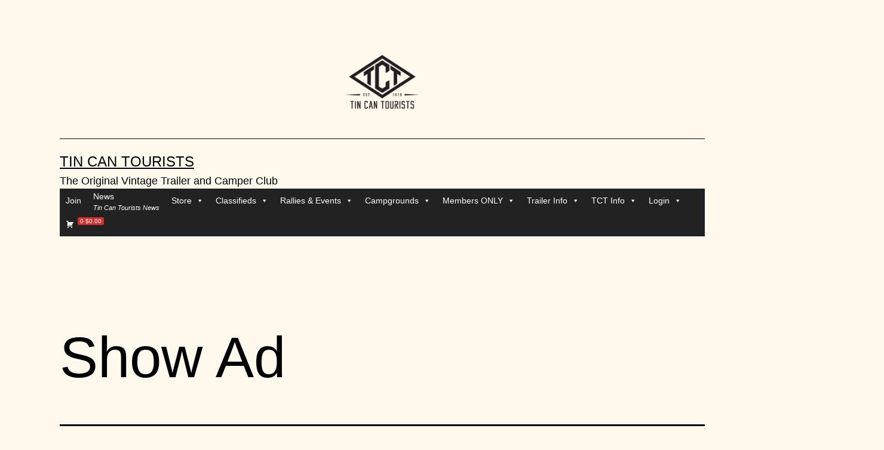

--- FILE ---
content_type: text/html; charset=UTF-8
request_url: https://tincantourists.com/classified-ads/show-ad/
body_size: 12867
content:
<!doctype html><html lang="en-US" ><head><script data-no-optimize="1">var litespeed_docref=sessionStorage.getItem("litespeed_docref");litespeed_docref&&(Object.defineProperty(document,"referrer",{get:function(){return litespeed_docref}}),sessionStorage.removeItem("litespeed_docref"));</script> <meta charset="UTF-8" /><meta name="viewport" content="width=device-width, initial-scale=1.0" /><title>Show Ad &#8211; Tin Can Tourists</title><meta name='robots' content='max-image-preview:large' /><link rel='dns-prefetch' href='//www.googletagmanager.com' /><link rel="alternate" type="application/rss+xml" title="Tin Can Tourists &raquo; Feed" href="https://tincantourists.com/feed/" /><link rel="alternate" type="application/rss+xml" title="Tin Can Tourists &raquo; Comments Feed" href="https://tincantourists.com/comments/feed/" /><link rel="alternate" type="text/calendar" title="Tin Can Tourists &raquo; iCal Feed" href="https://tincantourists.com/events/?ical=1" /><link rel="alternate" type="application/rss+xml" title="Tin Can Tourists &raquo; Show Ad Comments Feed" href="https://tincantourists.com/classified-ads/show-ad/feed/" /><link rel="alternate" title="oEmbed (JSON)" type="application/json+oembed" href="https://tincantourists.com/wp-json/oembed/1.0/embed?url=https%3A%2F%2Ftincantourists.com%2Fclassified-ads%2Fshow-ad%2F" /><link rel="alternate" title="oEmbed (XML)" type="text/xml+oembed" href="https://tincantourists.com/wp-json/oembed/1.0/embed?url=https%3A%2F%2Ftincantourists.com%2Fclassified-ads%2Fshow-ad%2F&#038;format=xml" /><link data-optimized="2" rel="stylesheet" href="https://tincantourists.com/wp-content/litespeed/css/3e5cdaa7800d98386a3265f6f621926e.css?ver=e536d" /><link rel="preload" as="image" href="https://tincantourists.com/wp-content/uploads/2020/12/TCT_one_color_diamond-300.png"><link rel="preload" as="image" href="https://tincantourists.com/wp-content/uploads/2020/12/TCT_one_color_diamond-300.png"> <script id="woocommerce-google-analytics-integration-gtag-js-after" type="litespeed/javascript">window.dataLayer=window.dataLayer||[];function gtag(){dataLayer.push(arguments)}
for(const mode of[{"analytics_storage":"denied","ad_storage":"denied","ad_user_data":"denied","ad_personalization":"denied","region":["AT","BE","BG","HR","CY","CZ","DK","EE","FI","FR","DE","GR","HU","IS","IE","IT","LV","LI","LT","LU","MT","NL","NO","PL","PT","RO","SK","SI","ES","SE","GB","CH"]}]||[]){gtag("consent","default",{"wait_for_update":500,...mode})}
gtag("js",new Date());gtag("set","developer_id.dOGY3NW",!0);gtag("config","G-M60PBY6M16",{"track_404":!0,"allow_google_signals":!0,"logged_in":!1,"linker":{"domains":[],"allow_incoming":!1},"custom_map":{"dimension1":"logged_in"}})</script> <script type="litespeed/javascript" data-src="https://tincantourists.com/wp-includes/js/jquery/jquery.min.js" id="jquery-core-js"></script> <script id="twenty-twenty-one-ie11-polyfills-js-after" type="litespeed/javascript">(Element.prototype.matches&&Element.prototype.closest&&window.NodeList&&NodeList.prototype.forEach)||document.write('<script src="https://tincantourists.com/wp-content/themes/twentytwentyone/assets/js/polyfills.js"></scr'+'ipt>')</script> 
 <script type="litespeed/javascript" data-src="https://www.googletagmanager.com/gtag/js?id=G-M60PBY6M16" id="google_gtagjs-js"></script> <script id="google_gtagjs-js-after" type="litespeed/javascript">window.dataLayer=window.dataLayer||[];function gtag(){dataLayer.push(arguments)}
gtag("set","linker",{"domains":["tincantourists.com"]});gtag("js",new Date());gtag("set","developer_id.dZTNiMT",!0);gtag("config","G-M60PBY6M16")</script> <link rel="https://api.w.org/" href="https://tincantourists.com/wp-json/" /><link rel="alternate" title="JSON" type="application/json" href="https://tincantourists.com/wp-json/wp/v2/pages/9667" /><link rel="EditURI" type="application/rsd+xml" title="RSD" href="https://tincantourists.com/xmlrpc.php?rsd" /><meta name="generator" content="WordPress 6.9" /><meta name="generator" content="WooCommerce 10.4.3" /><link rel='shortlink' href='https://tincantourists.com/?p=9667' /><meta name="generator" content="Site Kit by Google 1.171.0" /><meta name="tec-api-version" content="v1"><meta name="tec-api-origin" content="https://tincantourists.com"><link rel="alternate" href="https://tincantourists.com/wp-json/tribe/events/v1/" /><meta name="google-site-verification" content="mxqahQOU8JVCh_wMvKw4vQwZjTBXdbd2tmswX8sXfE8" /><link rel="pingback" href="https://tincantourists.com/xmlrpc.php">	<noscript><style>.woocommerce-product-gallery{ opacity: 1 !important; }</style></noscript><link rel='canonical' href='https://tincantourists.com/classified-ads/show-ad/' /><link rel="amphtml" href="https://tincantourists.com/classified-ads/show-ad/?amp"><link rel="icon" href="https://tincantourists.com/wp-content/uploads/2015/06/cropped-tct_logo-558c349ev1_site_icon-32x32.png" sizes="32x32" /><link rel="icon" href="https://tincantourists.com/wp-content/uploads/2015/06/cropped-tct_logo-558c349ev1_site_icon-192x192.png" sizes="192x192" /><link rel="apple-touch-icon" href="https://tincantourists.com/wp-content/uploads/2015/06/cropped-tct_logo-558c349ev1_site_icon-180x180.png" /><meta name="msapplication-TileImage" content="https://tincantourists.com/wp-content/uploads/2015/06/cropped-tct_logo-558c349ev1_site_icon-270x270.png" /></head><body class="wp-singular page-template-default page page-id-9667 page-child parent-pageid-9666 custom-background wp-custom-logo wp-embed-responsive wp-theme-twentytwentyone theme-twentytwentyone woocommerce-no-js tribe-no-js mega-menu-primary is-light-theme has-background-white no-js singular has-main-navigation tribe-theme-twentytwentyone"><div id="page" class="site">
<a class="skip-link screen-reader-text" href="#content">
Skip to content	</a><header id="masthead" class="site-header has-logo has-title-and-tagline has-menu"><div class="site-logo"><a href="https://tincantourists.com/" class="custom-logo-link" rel="home"><img width="300" height="225" src="https://tincantourists.com/wp-content/uploads/2020/12/TCT_one_color_diamond-300.png" class="custom-logo" alt="Tin Can Tourists" decoding="sync" fetchpriority="high"/></a></div><div class="site-branding"><p class="site-title"><a href="https://tincantourists.com/" rel="home">Tin Can Tourists</a></p><p class="site-description">
The Original Vintage Trailer and Camper Club</p></div><nav id="site-navigation" class="primary-navigation" aria-label="Primary menu"><div class="menu-button-container">
<button id="primary-mobile-menu" class="button" aria-controls="primary-menu-list" aria-expanded="false">
<span class="dropdown-icon open">Menu					<svg class="svg-icon" width="24" height="24" aria-hidden="true" role="img" focusable="false" viewBox="0 0 24 24" fill="none" xmlns="http://www.w3.org/2000/svg"><path fill-rule="evenodd" clip-rule="evenodd" d="M4.5 6H19.5V7.5H4.5V6ZM4.5 12H19.5V13.5H4.5V12ZM19.5 18H4.5V19.5H19.5V18Z" fill="currentColor"/></svg>				</span>
<span class="dropdown-icon close">Close					<svg class="svg-icon" width="24" height="24" aria-hidden="true" role="img" focusable="false" viewBox="0 0 24 24" fill="none" xmlns="http://www.w3.org/2000/svg"><path fill-rule="evenodd" clip-rule="evenodd" d="M12 10.9394L5.53033 4.46973L4.46967 5.53039L10.9393 12.0001L4.46967 18.4697L5.53033 19.5304L12 13.0607L18.4697 19.5304L19.5303 18.4697L13.0607 12.0001L19.5303 5.53039L18.4697 4.46973L12 10.9394Z" fill="currentColor"/></svg>				</span>
</button></div><div id="mega-menu-wrap-primary" class="mega-menu-wrap"><div class="mega-menu-toggle"><div class="mega-toggle-blocks-left"></div><div class="mega-toggle-blocks-center"></div><div class="mega-toggle-blocks-right"><div class='mega-toggle-block mega-menu-toggle-animated-block mega-toggle-block-0' id='mega-toggle-block-0'><button aria-label="Toggle Menu" class="mega-toggle-animated mega-toggle-animated-slider" type="button" aria-expanded="false">
<span class="mega-toggle-animated-box">
<span class="mega-toggle-animated-inner"></span>
</span>
</button></div></div></div><ul id="mega-menu-primary" class="mega-menu max-mega-menu mega-menu-horizontal mega-no-js" data-event="hover_intent" data-effect="fade_up" data-effect-speed="200" data-effect-mobile="slide_left" data-effect-speed-mobile="200" data-mobile-force-width="false" data-second-click="go" data-document-click="collapse" data-vertical-behaviour="standard" data-breakpoint="768" data-unbind="true" data-mobile-state="collapse_all" data-mobile-direction="vertical" data-hover-intent-timeout="300" data-hover-intent-interval="100" data-overlay-desktop="false" data-overlay-mobile="false"><li class="mega-menu-item mega-menu-item-type-post_type mega-menu-item-object-product mega-align-bottom-left mega-menu-flyout mega-menu-item-11216" id="mega-menu-item-11216"><a class="mega-menu-link" href="https://tincantourists.com/product/annual-tct-membership-subscription/" tabindex="0">Join</a></li><li class="mega-menu-item mega-menu-item-type-taxonomy mega-menu-item-object-category mega-align-bottom-left mega-menu-flyout mega-has-description mega-menu-item-134370" id="mega-menu-item-134370"><a class="mega-menu-link" href="https://tincantourists.com/category/news/" tabindex="0"><span class="mega-description-group"><span class="mega-menu-title">News</span><span class="mega-menu-description">Tin Can Tourists News</span></span></a></li><li class="mega-menu-item mega-menu-item-type-post_type mega-menu-item-object-page mega-menu-item-has-children mega-align-bottom-left mega-menu-flyout mega-menu-item-2841" id="mega-menu-item-2841"><a class="mega-menu-link" href="https://tincantourists.com/shop/" aria-expanded="false" tabindex="0">Store<span class="mega-indicator" aria-hidden="true"></span></a><ul class="mega-sub-menu"><li class="mega-menu-item mega-menu-item-type-taxonomy mega-menu-item-object-product_cat mega-menu-item-183074" id="mega-menu-item-183074"><a class="mega-menu-link" href="https://tincantourists.com/product-category/for-when-you-want-to-join-the-club/">For when you want to Join the Club</a></li><li class="mega-menu-item mega-menu-item-type-taxonomy mega-menu-item-object-product_cat mega-menu-item-has-children mega-menu-item-183076" id="mega-menu-item-183076"><a class="mega-menu-link" href="https://tincantourists.com/product-category/merchandise/" aria-expanded="false">Merchandise<span class="mega-indicator" aria-hidden="true"></span></a><ul class="mega-sub-menu"><li class="mega-menu-item mega-menu-item-type-taxonomy mega-menu-item-object-product_cat mega-menu-item-183077" id="mega-menu-item-183077"><a class="mega-menu-link" href="https://tincantourists.com/product-category/merchandise/for-when-you-need-a-drink/">For when you need a drink</a></li><li class="mega-menu-item mega-menu-item-type-taxonomy mega-menu-item-object-product_cat mega-menu-item-183080" id="mega-menu-item-183080"><a class="mega-menu-link" href="https://tincantourists.com/product-category/merchandise/for-you-to-wear/">For you to wear</a></li><li class="mega-menu-item mega-menu-item-type-taxonomy mega-menu-item-object-product_cat mega-menu-item-183087" id="mega-menu-item-183087"><a class="mega-menu-link" href="https://tincantourists.com/product-category/merchandise/for-your-tow-vehicle-or-trailer/">For your tow vehicle or trailer</a></li></ul></li></ul></li><li class="mega-menu-item mega-menu-item-type-custom mega-menu-item-object-custom mega-menu-item-has-children mega-align-bottom-left mega-menu-flyout mega-menu-item-2791" id="mega-menu-item-2791"><a class="mega-menu-link" href="https://tincantourists.com/classified-ads/browse-ads/" aria-expanded="false" tabindex="0">Classifieds<span class="mega-indicator" aria-hidden="true"></span></a><ul class="mega-sub-menu"><li class="mega-menu-item mega-menu-item-type-post_type mega-menu-item-object-page mega-menu-item-183044" id="mega-menu-item-183044"><a class="mega-menu-link" href="https://tincantourists.com/classified-ads/browse-ads/">Browse Ads</a></li><li class="mega-menu-item mega-menu-item-type-custom mega-menu-item-object-custom mega-menu-item-183046" id="mega-menu-item-183046"><a class="mega-menu-link" href="https://tincantourists.com/classified-ads/place-ad/">Place an Ad</a></li><li class="mega-menu-item mega-menu-item-type-post_type mega-menu-item-object-page mega-menu-item-183045" id="mega-menu-item-183045"><a class="mega-menu-link" href="https://tincantourists.com/classified-ads/edit-ad/">Edit Ad</a></li><li class="mega-menu-item mega-menu-item-type-custom mega-menu-item-object-custom mega-menu-item-183047" id="mega-menu-item-183047"><a class="mega-menu-link" href="https://tincantourists.com/2019/01/10/classified-ad-system-marking-a-vintage-trailer-as-sold/">Editting and Marking an Ad as Sold Instructions</a></li></ul></li><li class="mega-menu-item mega-menu-item-type-custom mega-menu-item-object-custom mega-menu-item-has-children mega-align-bottom-left mega-menu-flyout mega-menu-item-2953" id="mega-menu-item-2953"><a class="mega-menu-link" href="https://tincantourists.com/events/" aria-expanded="false" tabindex="0">Rallies & Events<span class="mega-indicator" aria-hidden="true"></span></a><ul class="mega-sub-menu"><li class="mega-menu-item mega-menu-item-type-custom mega-menu-item-object-custom mega-menu-item-183048" id="mega-menu-item-183048"><a class="mega-menu-link" href="https://tincantourists.com/events/">View Events</a></li><li class="mega-menu-item mega-menu-item-type-custom mega-menu-item-object-custom mega-menu-item-183051" id="mega-menu-item-183051"><a class="mega-menu-link" href="https://tincantourists.com/events/community/add">Add an Event to the TCT Website</a></li><li class="mega-menu-item mega-menu-item-type-custom mega-menu-item-object-custom mega-menu-item-183052" id="mega-menu-item-183052"><a class="mega-menu-link" href="https://tincantourists.com/tct-event-participation-guidelines/">TCT Event Participation</a></li><li class="mega-menu-item mega-menu-item-type-custom mega-menu-item-object-custom mega-menu-item-183053" id="mega-menu-item-183053"><a class="mega-menu-link" href="https://tincantourists.com/how-to-host-a-rally/">How to host a vintage trailer rally</a></li><li class="mega-menu-item mega-menu-item-type-custom mega-menu-item-object-custom mega-menu-item-183054" id="mega-menu-item-183054"><a class="mega-menu-link" href="https://tincantourists.com/2019/01/04/what-is-an-open-house-at-a-vintage-camper-rally/">Vintage Trailer Open Houses</a></li><li class="mega-menu-item mega-menu-item-type-post_type mega-menu-item-object-page mega-menu-item-19824" id="mega-menu-item-19824"><a class="mega-menu-link" href="https://tincantourists.com/official-tct-rally/">Official TCT Rally</a></li><li class="mega-menu-item mega-menu-item-type-post_type mega-menu-item-object-page mega-menu-item-22165" id="mega-menu-item-22165"><a class="mega-menu-link" href="https://tincantourists.com/new-member-orientation/">New Member Orientation</a></li></ul></li><li class="mega-menu-item mega-menu-item-type-post_type mega-menu-item-object-page mega-menu-item-has-children mega-align-bottom-left mega-menu-flyout mega-menu-item-2784" id="mega-menu-item-2784"><a class="mega-menu-link" href="https://tincantourists.com/vintage-friendly-campgrounds/" aria-expanded="false" tabindex="0">Campgrounds<span class="mega-indicator" aria-hidden="true"></span></a><ul class="mega-sub-menu"><li class="mega-menu-item mega-menu-item-type-custom mega-menu-item-object-custom mega-menu-item-183061" id="mega-menu-item-183061"><a class="mega-menu-link" href="https://tincantourists.com/vintage-friendly-campgrounds/">TCT Friendly Campgrounds</a></li><li class="mega-menu-item mega-menu-item-type-custom mega-menu-item-object-custom mega-menu-item-183062" id="mega-menu-item-183062"><a target="_blank" class="mega-menu-link" href="https://www.google.com/maps/d/u/0/viewer?mid=1ksnCy2hJsrZXAeLnfx28pJWgFUg&#038;ll=38.897935185105915%2C-96.497622881073&#038;z=4">View Campgrounds on Google Maps</a></li><li class="mega-menu-item mega-menu-item-type-custom mega-menu-item-object-custom mega-menu-item-183059" id="mega-menu-item-183059"><a class="mega-menu-link" href="https://tincantourists.com/product/tin-can-tourists-friendly-campground/">Join the Program</a></li><li class="mega-menu-item mega-menu-item-type-custom mega-menu-item-object-custom mega-menu-item-183060" id="mega-menu-item-183060"><a class="mega-menu-link" href="https://tincantourists.com/have-a-rally-at-your-campground/">Have a rally at your campground</a></li></ul></li><li class="mega-menu-item mega-menu-item-type-post_type mega-menu-item-object-page mega-menu-item-has-children mega-align-bottom-left mega-menu-flyout mega-menu-item-17031" id="mega-menu-item-17031"><a class="mega-menu-link" href="https://tincantourists.com/members-only/" aria-expanded="false" tabindex="0">Members ONLY<span class="mega-indicator" aria-hidden="true"></span></a><ul class="mega-sub-menu"><li class="mega-menu-item mega-menu-item-type-post_type mega-menu-item-object-page mega-menu-item-17032" id="mega-menu-item-17032"><a class="mega-menu-link" href="https://tincantourists.com/membership-newsletters/">Membership Newsletters</a></li><li class="mega-menu-item mega-menu-item-type-custom mega-menu-item-object-custom mega-menu-item-37844" id="mega-menu-item-37844"><a class="mega-menu-link" href="https://tincantourists.com/TCT-Chronology/">TCT Chronology</a></li><li class="mega-menu-item mega-menu-item-type-post_type mega-menu-item-object-page mega-menu-item-17069" id="mega-menu-item-17069"><a class="mega-menu-link" href="https://tincantourists.com/partner-discounts/">Partner Discounts</a></li><li class="mega-menu-item mega-menu-item-type-post_type mega-menu-item-object-product mega-menu-item-17070" id="mega-menu-item-17070"><a class="mega-menu-link" href="https://tincantourists.com/product/brass-emblem/">Brass Medallion</a></li></ul></li><li class="mega-menu-item mega-menu-item-type-post_type mega-menu-item-object-page mega-menu-item-has-children mega-align-bottom-left mega-menu-flyout mega-menu-item-2794" id="mega-menu-item-2794"><a class="mega-menu-link" href="https://tincantourists.com/trailers-and-rvs/" aria-expanded="false" tabindex="0">Trailer Info<span class="mega-indicator" aria-hidden="true"></span></a><ul class="mega-sub-menu"><li class="mega-menu-item mega-menu-item-type-post_type mega-menu-item-object-page mega-menu-item-17371" id="mega-menu-item-17371"><a class="mega-menu-link" href="https://tincantourists.com/trailer-classifications/">Trailer Classifications</a></li><li class="mega-menu-item mega-menu-item-type-post_type mega-menu-item-object-page mega-menu-item-2811" id="mega-menu-item-2811"><a class="mega-menu-link" href="https://tincantourists.com/what-is-my-trailer-worth/">What is my trailer worth?</a></li><li class="mega-menu-item mega-menu-item-type-post_type mega-menu-item-object-page mega-menu-item-24944" id="mega-menu-item-24944"><a class="mega-menu-link" href="https://tincantourists.com/?page_id=15047">Vintage Trailer Bluebook</a></li><li class="mega-menu-item mega-menu-item-type-post_type mega-menu-item-object-page mega-menu-item-2799" id="mega-menu-item-2799"><a class="mega-menu-link" href="https://tincantourists.com/identifying-an-unknown-trailer/">Identifying an unknown trailer</a></li><li class="mega-menu-item mega-menu-item-type-post_type mega-menu-item-object-page mega-menu-item-22436" id="mega-menu-item-22436"><a class="mega-menu-link" href="https://tincantourists.com/vintage-trailers-vins-and-serial-numbers/">VINS and Serial Numbers</a></li><li class="mega-menu-item mega-menu-item-type-post_type mega-menu-item-object-yada_wiki mega-menu-item-19227" id="mega-menu-item-19227"><a class="mega-menu-link" href="https://tincantourists.com/wiki/toc/">Vintage Trailer Brands (wiki)</a></li><li class="mega-menu-item mega-menu-item-type-post_type mega-menu-item-object-page mega-menu-item-21932" id="mega-menu-item-21932"><a class="mega-menu-link" href="https://tincantourists.com/inspecting-a-vintage-trailer/">Inspecting a Vintage Trailer</a></li><li class="mega-menu-item mega-menu-item-type-post_type mega-menu-item-object-page mega-menu-item-2814" id="mega-menu-item-2814"><a class="mega-menu-link" href="https://tincantourists.com/titles-and-registrations/">Titles and Registrations</a></li><li class="mega-menu-item mega-menu-item-type-post_type mega-menu-item-object-post mega-menu-item-151037" id="mega-menu-item-151037"><a class="mega-menu-link" href="https://tincantourists.com/2021/03/18/vintage-trailer-manuals/">Vintage Trailer Manuals</a></li><li class="mega-menu-item mega-menu-item-type-post_type mega-menu-item-object-page mega-menu-item-2802" id="mega-menu-item-2802"><a class="mega-menu-link" href="https://tincantourists.com/trailer-insurance/">Trailer Insurance</a></li><li class="mega-menu-item mega-menu-item-type-post_type mega-menu-item-object-post mega-menu-item-151495" id="mega-menu-item-151495"><a class="mega-menu-link" href="https://tincantourists.com/2021/04/11/video-everything-you-need-to-know-about-awnings/">Vintage Trailer Awnings</a></li><li class="mega-menu-item mega-menu-item-type-post_type mega-menu-item-object-page mega-menu-item-22514" id="mega-menu-item-22514"><a class="mega-menu-link" href="https://tincantourists.com/vintage-rv-restoration-shops-appraisers/">Vintage RV Restoration Shops/Appraisers</a></li><li class="mega-menu-item mega-menu-item-type-post_type mega-menu-item-object-page mega-menu-item-18782" id="mega-menu-item-18782"><a class="mega-menu-link" href="https://tincantourists.com/trailer-towing-safety/">Trailer Towing Safety</a></li><li class="mega-menu-item mega-menu-item-type-post_type mega-menu-item-object-post mega-menu-item-150240" id="mega-menu-item-150240"><a class="mega-menu-link" href="https://tincantourists.com/2021/10/26/history-of-the-trailer-rear-door/">History of the Trailer Rear Door</a></li><li class="mega-menu-item mega-menu-item-type-post_type mega-menu-item-object-post mega-menu-item-131496" id="mega-menu-item-131496"><a class="mega-menu-link" href="https://tincantourists.com/2020/05/27/safe-restoration-asbestos-in-vintage-trailers/">Asbestos In Vintage Trailers</a></li><li class="mega-menu-item mega-menu-item-type-post_type mega-menu-item-object-page mega-menu-item-145691" id="mega-menu-item-145691"><a class="mega-menu-link" href="https://tincantourists.com/listing-of-vintage-trailers-rentals/">Listing of Vintage Trailers Rentals</a></li><li class="mega-menu-item mega-menu-item-type-post_type mega-menu-item-object-page mega-menu-item-2808" id="mega-menu-item-2808"><a class="mega-menu-link" href="https://tincantourists.com/restoration-resources/">Restoration Resources</a></li><li class="mega-menu-item mega-menu-item-type-post_type mega-menu-item-object-page mega-menu-item-2805" id="mega-menu-item-2805"><a class="mega-menu-link" href="https://tincantourists.com/other-websites-we-like/">Other Websites we like</a></li></ul></li><li class="mega-menu-item mega-menu-item-type-post_type mega-menu-item-object-page mega-menu-item-has-children mega-align-bottom-left mega-menu-flyout mega-menu-item-2817" id="mega-menu-item-2817"><a class="mega-menu-link" href="https://tincantourists.com/club-information/" aria-expanded="false" tabindex="0">TCT Info<span class="mega-indicator" aria-hidden="true"></span></a><ul class="mega-sub-menu"><li class="mega-menu-item mega-menu-item-type-custom mega-menu-item-object-custom mega-menu-item-has-children mega-menu-item-139180" id="mega-menu-item-139180"><a class="mega-menu-link" href="https://tincantourists.com/socials/" aria-expanded="false">Socials<span class="mega-indicator" aria-hidden="true"></span></a><ul class="mega-sub-menu"><li class="mega-menu-item mega-menu-item-type-custom mega-menu-item-object-custom mega-has-icon mega-icon-left mega-menu-item-139181" id="mega-menu-item-139181"><a target="_blank" class="fab fa-facebook mega-menu-link" href="https://www.facebook.com/groups/tincantourists">Facebook</a></li><li class="mega-menu-item mega-menu-item-type-custom mega-menu-item-object-custom mega-has-icon mega-icon-left mega-menu-item-139182" id="mega-menu-item-139182"><a target="_blank" class="fab fa-instagram mega-menu-link" href="https://www.instagram.com/tincantourists_official/">Instagram</a></li><li class="mega-menu-item mega-menu-item-type-custom mega-menu-item-object-custom mega-has-icon mega-icon-left mega-menu-item-139183" id="mega-menu-item-139183"><a target="_blank" class="fab fa-twitter mega-menu-link" href="https://twitter.com/TinCanTourists">Twitter</a></li><li class="mega-menu-item mega-menu-item-type-custom mega-menu-item-object-custom mega-has-icon mega-icon-left mega-menu-item-139184" id="mega-menu-item-139184"><a target="_blank" class="fab fa-pinterest mega-menu-link" href="https://www.pinterest.com/tincantourists/">Pinterest</a></li><li class="mega-menu-item mega-menu-item-type-custom mega-menu-item-object-custom mega-has-icon mega-icon-left mega-menu-item-139185" id="mega-menu-item-139185"><a target="_blank" class="fab fa-flickr mega-menu-link" href="https://www.flickr.com/groups/tincantourists/">Flickr</a></li></ul></li><li class="mega-menu-item mega-menu-item-type-post_type mega-menu-item-object-page mega-menu-item-2825" id="mega-menu-item-2825"><a class="mega-menu-link" href="https://tincantourists.com/tct-regional-representatives/">Officers &amp; Regional Representatives</a></li><li class="mega-menu-item mega-menu-item-type-post_type mega-menu-item-object-page mega-menu-item-2828" id="mega-menu-item-2828"><a class="mega-menu-link" href="https://tincantourists.com/hall-of-fame/">Hall of Fame</a></li><li class="mega-menu-item mega-menu-item-type-post_type mega-menu-item-object-page mega-menu-item-has-children mega-menu-item-153318" id="mega-menu-item-153318"><a class="mega-menu-link" href="https://tincantourists.com/getting-together-the-tin-can-tourists-1919/" aria-expanded="false">History of the Tin Can Tourists<span class="mega-indicator" aria-hidden="true"></span></a><ul class="mega-sub-menu"><li class="mega-menu-item mega-menu-item-type-post_type mega-menu-item-object-page mega-menu-item-159671" id="mega-menu-item-159671"><a class="mega-menu-link" href="https://tincantourists.com/honoring-tct-royal-chief-gaius-m-tremaine/">Honoring TCT Royal Chief Gaius M. Tremaine</a></li><li class="mega-menu-item mega-menu-item-type-post_type mega-menu-item-object-page mega-menu-item-2821" id="mega-menu-item-2821"><a class="mega-menu-link" href="https://tincantourists.com/2818-2/">TCT History Archive</a></li><li class="mega-menu-item mega-menu-item-type-post_type mega-menu-item-object-page mega-menu-item-22170" id="mega-menu-item-22170"><a class="mega-menu-link" href="https://tincantourists.com/tin-can-tidbits/">Tin Can Tidbits</a></li></ul></li><li class="mega-menu-item mega-menu-item-type-custom mega-menu-item-object-custom mega-menu-item-189281" id="mega-menu-item-189281"><a class="mega-menu-link" href="https://climate.stripe.com/ibDIs0">TCT Climate Commitment</a></li><li class="mega-menu-item mega-menu-item-type-post_type mega-menu-item-object-page mega-menu-item-4888" id="mega-menu-item-4888"><a class="mega-menu-link" href="https://tincantourists.com/faq/">Frequently Asked Questions</a></li><li class="mega-menu-item mega-menu-item-type-post_type mega-menu-item-object-page mega-menu-item-22197" id="mega-menu-item-22197"><a class="mega-menu-link" href="https://tincantourists.com/tct-club-brochure/">TCT Club Brochure</a></li><li class="mega-menu-item mega-menu-item-type-post_type mega-menu-item-object-page mega-menu-item-14259" id="mega-menu-item-14259"><a class="mega-menu-link" href="https://tincantourists.com/tin-can-tourists-brand-identity-standards/">TCT Brand Identity Standards</a></li><li class="mega-menu-item mega-menu-item-type-post_type mega-menu-item-object-page mega-menu-item-5267" id="mega-menu-item-5267"><a class="mega-menu-link" href="https://tincantourists.com/high-resolution-pictures-for-marketing/">High Resolution Pictures for Marketing</a></li><li class="mega-menu-item mega-menu-item-type-post_type mega-menu-item-object-page mega-menu-item-139175" id="mega-menu-item-139175"><a class="mega-menu-link" href="https://tincantourists.com/trademark/">Trademark</a></li><li class="mega-menu-item mega-menu-item-type-post_type mega-menu-item-object-page mega-menu-item-privacy-policy mega-menu-item-29870" id="mega-menu-item-29870"><a class="mega-menu-link" href="https://tincantourists.com/privacy-policy/">Privacy Policy</a></li><li class="mega-menu-item mega-menu-item-type-post_type mega-menu-item-object-page mega-menu-item-154368" id="mega-menu-item-154368"><a class="mega-menu-link" href="https://tincantourists.com/guest-posts/">Guest Posts</a></li></ul></li><li class="mega-menu-item mega-menu-item-type-custom mega-menu-item-object-custom mega-menu-item-has-children mega-align-bottom-left mega-menu-flyout mega-menu-item-12261" id="mega-menu-item-12261"><a class="mega-menu-link" href="https://tincantourists.com/wp-login.php" aria-expanded="false" tabindex="0">Login<span class="mega-indicator" aria-hidden="true"></span></a><ul class="mega-sub-menu"><li class="mega-menu-item mega-menu-item-type-custom mega-menu-item-object-custom mega-menu-item-7204" id="mega-menu-item-7204"><a class="mega-menu-link" href="https://tincantourists.com/wp-login.php">Login</a></li><li class="mega-menu-item mega-menu-item-type-custom mega-menu-item-object-custom mega-menu-item-12260" id="mega-menu-item-12260"><a class="mega-menu-link" rel="nofollow" href="https://tincantourists.com/wp-login.php?action=logout">Logout</a></li><li class="mega-menu-item mega-menu-item-type-custom mega-menu-item-object-custom mega-menu-item-12262" id="mega-menu-item-12262"><a class="mega-menu-link" href="https://tincantourists.com/wp-login.php?action=register">Register</a></li><li class="mega-menu-item mega-menu-item-type-custom mega-menu-item-object-custom mega-menu-item-12263" id="mega-menu-item-12263"><a class="mega-menu-link" href="https://tincantourists.com/my-account/lost-password/">Lost password</a></li></ul></li><li class="mega-menu-item mega-menu-item-type-post_type mega-menu-item-object-page mega-align-bottom-left mega-menu-flyout mega-has-icon mega-icon-left mega-hide-text mega-menu-item-139216" id="mega-menu-item-139216"><a class="dashicons-cart mega-menu-link" href="https://tincantourists.com/cart/" tabindex="0"><span class="mega-menu-badge mega-menu-badge-style-one"><span class='mega-menu-woo-cart-count'>0</span> <span class='mega-menu-woo-cart-total amount'>&#036;0.00</span></span></a></li></ul></div></nav></header><div id="content" class="site-content"><div id="primary" class="content-area"><main id="main" class="site-main"><article id="post-9667" class="post-9667 page type-page status-publish hentry entry"><header class="entry-header alignwide"><h1 class="entry-title">Show Ad</h1></header><div class="entry-content"><div class="awpcp-message awpcp-error notice notice-error error"><p>No ad ID was specified. Return to <a href="https://tincantourists.com/classified-ads/browse-ads">browse all ads</a>.</p></div></div></article></main></div></div><aside class="widget-area"><section id="mc4wp_form_widget-2" class="widget widget_mc4wp_form_widget"><h2 class="widget-title">Signup for our Newsletter</h2><form id="mc4wp-form-1" class="mc4wp-form mc4wp-form-31287" method="post" data-id="31287" data-name="Join our mailing list" ><div class="mc4wp-form-fields"><p>
<label>Email address: </label>
<input type="email" name="EMAIL" placeholder="Your email address" required /></p><p>
<input type="submit" value="Sign up" /></p></div><label style="display: none !important;">Leave this field empty if you're human: <input type="text" name="_mc4wp_honeypot" value="" tabindex="-1" autocomplete="off" /></label><input type="hidden" name="_mc4wp_timestamp" value="1769924777" /><input type="hidden" name="_mc4wp_form_id" value="31287" /><input type="hidden" name="_mc4wp_form_element_id" value="mc4wp-form-1" /><div class="mc4wp-response"></div></form></section><section id="search-4" class="widget widget_search"><form role="search"  method="get" class="search-form" action="https://tincantourists.com/">
<label for="search-form-1">Search&hellip;</label>
<input type="search" id="search-form-1" class="search-field" value="" name="s" />
<input type="submit" class="search-submit" value="Search" /></form></section><section id="text-238965301" class="widget widget_text"><h2 class="widget-title">Copyright</h2><div class="textwidget"><p>Tin Can Tourists<br />
1998-2026</p></div></section></aside><footer id="colophon" class="site-footer"><div class="site-info"><div class="site-name"><div class="site-logo"><a href="https://tincantourists.com/" class="custom-logo-link" rel="home"><img width="300" height="225" src="https://tincantourists.com/wp-content/uploads/2020/12/TCT_one_color_diamond-300.png" class="custom-logo" alt="Tin Can Tourists" decoding="sync" fetchpriority="high"/></a></div></div><div class="privacy-policy"><a class="privacy-policy-link" href="https://tincantourists.com/privacy-policy/" rel="privacy-policy">Privacy Policy</a></div><div class="powered-by">
Proudly powered by <a href="https://wordpress.org/">WordPress</a>.</div></div></footer></div> <script type="speculationrules">{"prefetch":[{"source":"document","where":{"and":[{"href_matches":"/*"},{"not":{"href_matches":["/wp-*.php","/wp-admin/*","/wp-content/uploads/*","/wp-content/*","/wp-content/plugins/*","/wp-content/themes/twentytwentyone/*","/*\\?(.+)"]}},{"not":{"selector_matches":"a[rel~=\"nofollow\"]"}},{"not":{"selector_matches":".no-prefetch, .no-prefetch a"}}]},"eagerness":"conservative"}]}</script>  <script type="litespeed/javascript" data-src="https://www.googletagmanager.com/gtag/js?id=G-M60PBY6M16" id="google-tag-manager-js" data-wp-strategy="async"></script> <script id="woocommerce-google-analytics-integration-js-after" type="litespeed/javascript">gtag("config","AW-16659150078",{"groups":"GLA","send_page_view":!1});gtag("event","page_view",{send_to:"GLA"})</script> <script id="ppcp-smart-button-js-extra" type="litespeed/javascript">var PayPalCommerceGateway={"url":"https://www.paypal.com/sdk/js?client-id=AURHte-BSLPPaMYS6-a9e6rt6VSkK31Du6Wix32uicF1y51rxeRw4O6w5cqiKK8M_9YL-8LClcmK--TQ&currency=USD&integration-date=2026-01-05&components=buttons,funding-eligibility,applepay,googlepay&vault=false&commit=false&intent=capture&disable-funding=card,credit,paylater&enable-funding=venmo","url_params":{"client-id":"AURHte-BSLPPaMYS6-a9e6rt6VSkK31Du6Wix32uicF1y51rxeRw4O6w5cqiKK8M_9YL-8LClcmK--TQ","currency":"USD","integration-date":"2026-01-05","components":"buttons,funding-eligibility,applepay,googlepay","vault":"false","commit":"false","intent":"capture","disable-funding":"card,credit,paylater","enable-funding":"venmo"},"script_attributes":{"data-partner-attribution-id":"Woo_PPCP"},"client_id":"AURHte-BSLPPaMYS6-a9e6rt6VSkK31Du6Wix32uicF1y51rxeRw4O6w5cqiKK8M_9YL-8LClcmK--TQ","currency":"USD","data_client_id":{"set_attribute":!1,"endpoint":"/?wc-ajax=ppc-data-client-id","nonce":"879bca02f0","user":0,"has_subscriptions":!1,"paypal_subscriptions_enabled":!1},"redirect":"https://tincantourists.com/checkout/","context":"mini-cart","ajax":{"simulate_cart":{"endpoint":"/?wc-ajax=ppc-simulate-cart","nonce":"cc9d9da2e2"},"change_cart":{"endpoint":"/?wc-ajax=ppc-change-cart","nonce":"204e52d145"},"create_order":{"endpoint":"/?wc-ajax=ppc-create-order","nonce":"89962c3751"},"approve_order":{"endpoint":"/?wc-ajax=ppc-approve-order","nonce":"186b4f2263"},"get_order":{"endpoint":"/?wc-ajax=ppc-get-order","nonce":"741a34796b"},"approve_subscription":{"endpoint":"/?wc-ajax=ppc-approve-subscription","nonce":"6b5ae0bd94"},"vault_paypal":{"endpoint":"/?wc-ajax=ppc-vault-paypal","nonce":"5ebbf1020b"},"save_checkout_form":{"endpoint":"/?wc-ajax=ppc-save-checkout-form","nonce":"903e27e4bc"},"validate_checkout":{"endpoint":"/?wc-ajax=ppc-validate-checkout","nonce":"6c8d134fbf"},"cart_script_params":{"endpoint":"/?wc-ajax=ppc-cart-script-params"},"create_setup_token":{"endpoint":"/?wc-ajax=ppc-create-setup-token","nonce":"a45e2efa24"},"create_payment_token":{"endpoint":"/?wc-ajax=ppc-create-payment-token","nonce":"060fe7841b"},"create_payment_token_for_guest":{"endpoint":"/?wc-ajax=ppc-update-customer-id","nonce":"ac64453f93"},"update_shipping":{"endpoint":"/?wc-ajax=ppc-update-shipping","nonce":"bc4bbcd094"},"update_customer_shipping":{"shipping_options":{"endpoint":"https://tincantourists.com/wp-json/wc/store/v1/cart/select-shipping-rate"},"shipping_address":{"cart_endpoint":"https://tincantourists.com/wp-json/wc/store/v1/cart/","update_customer_endpoint":"https://tincantourists.com/wp-json/wc/store/v1/cart/update-customer"},"wp_rest_nonce":"443bbfc5ef","update_shipping_method":"/?wc-ajax=update_shipping_method"}},"cart_contains_subscription":"","subscription_plan_id":"","vault_v3_enabled":"1","variable_paypal_subscription_variations":[],"variable_paypal_subscription_variation_from_cart":"","subscription_product_allowed":"","locations_with_subscription_product":{"product":!1,"payorder":!1,"cart":!1},"enforce_vault":"","can_save_vault_token":"","is_free_trial_cart":"","vaulted_paypal_email":"","bn_codes":{"checkout":"Woo_PPCP","cart":"Woo_PPCP","mini-cart":"Woo_PPCP","product":"Woo_PPCP"},"payer":null,"button":{"wrapper":"#ppc-button-ppcp-gateway","is_disabled":!1,"mini_cart_wrapper":"#ppc-button-minicart","is_mini_cart_disabled":!1,"cancel_wrapper":"#ppcp-cancel","mini_cart_style":{"layout":"vertical","color":"gold","shape":"rect","label":"paypal","tagline":!1,"height":35},"style":{"layout":"vertical","color":"gold","shape":"rect","label":"paypal","tagline":!1}},"separate_buttons":{"card":{"id":"ppcp-card-button-gateway","wrapper":"#ppc-button-ppcp-card-button-gateway","style":{"shape":"rect","color":"black","layout":"horizontal"}}},"hosted_fields":{"wrapper":"#ppcp-hosted-fields","labels":{"credit_card_number":"","cvv":"","mm_yy":"MM/YY","fields_empty":"Card payment details are missing. Please fill in all required fields.","fields_not_valid":"Unfortunately, your credit card details are not valid.","card_not_supported":"Unfortunately, we do not support your credit card.","cardholder_name_required":"Cardholder's first and last name are required, please fill the checkout form required fields."},"valid_cards":["mastercard","visa","amex","discover","american-express","master-card"],"contingency":"NO_3D_SECURE"},"messages":[],"labels":{"error":{"generic":"Something went wrong. Please try again or choose another payment source.","required":{"generic":"Required form fields are not filled.","field":"%s is a required field.","elements":{"terms":"Please read and accept the terms and conditions to proceed with your order."}}},"billing_field":"Billing %s","shipping_field":"Shipping %s"},"simulate_cart":{"enabled":!0,"throttling":5000},"order_id":"0","single_product_buttons_enabled":"1","mini_cart_buttons_enabled":"1","basic_checkout_validation_enabled":"","early_checkout_validation_enabled":"1","funding_sources_without_redirect":["paypal","paylater","venmo","card"],"user":{"is_logged":!1,"has_wc_card_payment_tokens":!1},"should_handle_shipping_in_paypal":"","server_side_shipping_callback":{"enabled":!0},"appswitch":{"enabled":!0},"needShipping":"","vaultingEnabled":"","productType":null,"manualRenewalEnabled":"","final_review_enabled":"1"}</script> <script type="litespeed/javascript" data-src="https://tincantourists.com/wp-content/plugins/woocommerce-paypal-payments/modules/ppcp-button/assets/js/button.js" id="ppcp-smart-button-js"></script> <script type="litespeed/javascript" data-src="https://tincantourists.com/wp-content/plugins/woocommerce-paypal-payments/modules/ppcp-wc-gateway/assets/js/fraudnet.js" id="ppcp-fraudnet-js"></script> <script id="gla-gtag-events-js-extra" type="litespeed/javascript">var glaGtagData={"currency_minor_unit":"2","products":[]}</script> <script type="litespeed/javascript" data-src="https://tincantourists.com/wp-content/plugins/google-listings-and-ads/js/build/gtag-events.js" id="gla-gtag-events-js"></script> <script id="woocommerce-google-analytics-integration-data-js-after" type="litespeed/javascript">window.ga4w={data:{"cart":{"items":[],"coupons":[],"totals":{"currency_code":"USD","total_price":0,"currency_minor_unit":2}}},settings:{"tracker_function_name":"gtag","events":["purchase","add_to_cart","remove_from_cart","view_item_list","select_content","view_item","begin_checkout"],"identifier":"product_sku","currency":{"decimalSeparator":".","thousandSeparator":",","precision":2}}};document.dispatchEvent(new Event("ga4w:ready"))</script> <script data-no-optimize="1">window.lazyLoadOptions=Object.assign({},{threshold:300},window.lazyLoadOptions||{});!function(t,e){"object"==typeof exports&&"undefined"!=typeof module?module.exports=e():"function"==typeof define&&define.amd?define(e):(t="undefined"!=typeof globalThis?globalThis:t||self).LazyLoad=e()}(this,function(){"use strict";function e(){return(e=Object.assign||function(t){for(var e=1;e<arguments.length;e++){var n,a=arguments[e];for(n in a)Object.prototype.hasOwnProperty.call(a,n)&&(t[n]=a[n])}return t}).apply(this,arguments)}function o(t){return e({},at,t)}function l(t,e){return t.getAttribute(gt+e)}function c(t){return l(t,vt)}function s(t,e){return function(t,e,n){e=gt+e;null!==n?t.setAttribute(e,n):t.removeAttribute(e)}(t,vt,e)}function i(t){return s(t,null),0}function r(t){return null===c(t)}function u(t){return c(t)===_t}function d(t,e,n,a){t&&(void 0===a?void 0===n?t(e):t(e,n):t(e,n,a))}function f(t,e){et?t.classList.add(e):t.className+=(t.className?" ":"")+e}function _(t,e){et?t.classList.remove(e):t.className=t.className.replace(new RegExp("(^|\\s+)"+e+"(\\s+|$)")," ").replace(/^\s+/,"").replace(/\s+$/,"")}function g(t){return t.llTempImage}function v(t,e){!e||(e=e._observer)&&e.unobserve(t)}function b(t,e){t&&(t.loadingCount+=e)}function p(t,e){t&&(t.toLoadCount=e)}function n(t){for(var e,n=[],a=0;e=t.children[a];a+=1)"SOURCE"===e.tagName&&n.push(e);return n}function h(t,e){(t=t.parentNode)&&"PICTURE"===t.tagName&&n(t).forEach(e)}function a(t,e){n(t).forEach(e)}function m(t){return!!t[lt]}function E(t){return t[lt]}function I(t){return delete t[lt]}function y(e,t){var n;m(e)||(n={},t.forEach(function(t){n[t]=e.getAttribute(t)}),e[lt]=n)}function L(a,t){var o;m(a)&&(o=E(a),t.forEach(function(t){var e,n;e=a,(t=o[n=t])?e.setAttribute(n,t):e.removeAttribute(n)}))}function k(t,e,n){f(t,e.class_loading),s(t,st),n&&(b(n,1),d(e.callback_loading,t,n))}function A(t,e,n){n&&t.setAttribute(e,n)}function O(t,e){A(t,rt,l(t,e.data_sizes)),A(t,it,l(t,e.data_srcset)),A(t,ot,l(t,e.data_src))}function w(t,e,n){var a=l(t,e.data_bg_multi),o=l(t,e.data_bg_multi_hidpi);(a=nt&&o?o:a)&&(t.style.backgroundImage=a,n=n,f(t=t,(e=e).class_applied),s(t,dt),n&&(e.unobserve_completed&&v(t,e),d(e.callback_applied,t,n)))}function x(t,e){!e||0<e.loadingCount||0<e.toLoadCount||d(t.callback_finish,e)}function M(t,e,n){t.addEventListener(e,n),t.llEvLisnrs[e]=n}function N(t){return!!t.llEvLisnrs}function z(t){if(N(t)){var e,n,a=t.llEvLisnrs;for(e in a){var o=a[e];n=e,o=o,t.removeEventListener(n,o)}delete t.llEvLisnrs}}function C(t,e,n){var a;delete t.llTempImage,b(n,-1),(a=n)&&--a.toLoadCount,_(t,e.class_loading),e.unobserve_completed&&v(t,n)}function R(i,r,c){var l=g(i)||i;N(l)||function(t,e,n){N(t)||(t.llEvLisnrs={});var a="VIDEO"===t.tagName?"loadeddata":"load";M(t,a,e),M(t,"error",n)}(l,function(t){var e,n,a,o;n=r,a=c,o=u(e=i),C(e,n,a),f(e,n.class_loaded),s(e,ut),d(n.callback_loaded,e,a),o||x(n,a),z(l)},function(t){var e,n,a,o;n=r,a=c,o=u(e=i),C(e,n,a),f(e,n.class_error),s(e,ft),d(n.callback_error,e,a),o||x(n,a),z(l)})}function T(t,e,n){var a,o,i,r,c;t.llTempImage=document.createElement("IMG"),R(t,e,n),m(c=t)||(c[lt]={backgroundImage:c.style.backgroundImage}),i=n,r=l(a=t,(o=e).data_bg),c=l(a,o.data_bg_hidpi),(r=nt&&c?c:r)&&(a.style.backgroundImage='url("'.concat(r,'")'),g(a).setAttribute(ot,r),k(a,o,i)),w(t,e,n)}function G(t,e,n){var a;R(t,e,n),a=e,e=n,(t=Et[(n=t).tagName])&&(t(n,a),k(n,a,e))}function D(t,e,n){var a;a=t,(-1<It.indexOf(a.tagName)?G:T)(t,e,n)}function S(t,e,n){var a;t.setAttribute("loading","lazy"),R(t,e,n),a=e,(e=Et[(n=t).tagName])&&e(n,a),s(t,_t)}function V(t){t.removeAttribute(ot),t.removeAttribute(it),t.removeAttribute(rt)}function j(t){h(t,function(t){L(t,mt)}),L(t,mt)}function F(t){var e;(e=yt[t.tagName])?e(t):m(e=t)&&(t=E(e),e.style.backgroundImage=t.backgroundImage)}function P(t,e){var n;F(t),n=e,r(e=t)||u(e)||(_(e,n.class_entered),_(e,n.class_exited),_(e,n.class_applied),_(e,n.class_loading),_(e,n.class_loaded),_(e,n.class_error)),i(t),I(t)}function U(t,e,n,a){var o;n.cancel_on_exit&&(c(t)!==st||"IMG"===t.tagName&&(z(t),h(o=t,function(t){V(t)}),V(o),j(t),_(t,n.class_loading),b(a,-1),i(t),d(n.callback_cancel,t,e,a)))}function $(t,e,n,a){var o,i,r=(i=t,0<=bt.indexOf(c(i)));s(t,"entered"),f(t,n.class_entered),_(t,n.class_exited),o=t,i=a,n.unobserve_entered&&v(o,i),d(n.callback_enter,t,e,a),r||D(t,n,a)}function q(t){return t.use_native&&"loading"in HTMLImageElement.prototype}function H(t,o,i){t.forEach(function(t){return(a=t).isIntersecting||0<a.intersectionRatio?$(t.target,t,o,i):(e=t.target,n=t,a=o,t=i,void(r(e)||(f(e,a.class_exited),U(e,n,a,t),d(a.callback_exit,e,n,t))));var e,n,a})}function B(e,n){var t;tt&&!q(e)&&(n._observer=new IntersectionObserver(function(t){H(t,e,n)},{root:(t=e).container===document?null:t.container,rootMargin:t.thresholds||t.threshold+"px"}))}function J(t){return Array.prototype.slice.call(t)}function K(t){return t.container.querySelectorAll(t.elements_selector)}function Q(t){return c(t)===ft}function W(t,e){return e=t||K(e),J(e).filter(r)}function X(e,t){var n;(n=K(e),J(n).filter(Q)).forEach(function(t){_(t,e.class_error),i(t)}),t.update()}function t(t,e){var n,a,t=o(t);this._settings=t,this.loadingCount=0,B(t,this),n=t,a=this,Y&&window.addEventListener("online",function(){X(n,a)}),this.update(e)}var Y="undefined"!=typeof window,Z=Y&&!("onscroll"in window)||"undefined"!=typeof navigator&&/(gle|ing|ro)bot|crawl|spider/i.test(navigator.userAgent),tt=Y&&"IntersectionObserver"in window,et=Y&&"classList"in document.createElement("p"),nt=Y&&1<window.devicePixelRatio,at={elements_selector:".lazy",container:Z||Y?document:null,threshold:300,thresholds:null,data_src:"src",data_srcset:"srcset",data_sizes:"sizes",data_bg:"bg",data_bg_hidpi:"bg-hidpi",data_bg_multi:"bg-multi",data_bg_multi_hidpi:"bg-multi-hidpi",data_poster:"poster",class_applied:"applied",class_loading:"litespeed-loading",class_loaded:"litespeed-loaded",class_error:"error",class_entered:"entered",class_exited:"exited",unobserve_completed:!0,unobserve_entered:!1,cancel_on_exit:!0,callback_enter:null,callback_exit:null,callback_applied:null,callback_loading:null,callback_loaded:null,callback_error:null,callback_finish:null,callback_cancel:null,use_native:!1},ot="src",it="srcset",rt="sizes",ct="poster",lt="llOriginalAttrs",st="loading",ut="loaded",dt="applied",ft="error",_t="native",gt="data-",vt="ll-status",bt=[st,ut,dt,ft],pt=[ot],ht=[ot,ct],mt=[ot,it,rt],Et={IMG:function(t,e){h(t,function(t){y(t,mt),O(t,e)}),y(t,mt),O(t,e)},IFRAME:function(t,e){y(t,pt),A(t,ot,l(t,e.data_src))},VIDEO:function(t,e){a(t,function(t){y(t,pt),A(t,ot,l(t,e.data_src))}),y(t,ht),A(t,ct,l(t,e.data_poster)),A(t,ot,l(t,e.data_src)),t.load()}},It=["IMG","IFRAME","VIDEO"],yt={IMG:j,IFRAME:function(t){L(t,pt)},VIDEO:function(t){a(t,function(t){L(t,pt)}),L(t,ht),t.load()}},Lt=["IMG","IFRAME","VIDEO"];return t.prototype={update:function(t){var e,n,a,o=this._settings,i=W(t,o);{if(p(this,i.length),!Z&&tt)return q(o)?(e=o,n=this,i.forEach(function(t){-1!==Lt.indexOf(t.tagName)&&S(t,e,n)}),void p(n,0)):(t=this._observer,o=i,t.disconnect(),a=t,void o.forEach(function(t){a.observe(t)}));this.loadAll(i)}},destroy:function(){this._observer&&this._observer.disconnect(),K(this._settings).forEach(function(t){I(t)}),delete this._observer,delete this._settings,delete this.loadingCount,delete this.toLoadCount},loadAll:function(t){var e=this,n=this._settings;W(t,n).forEach(function(t){v(t,e),D(t,n,e)})},restoreAll:function(){var e=this._settings;K(e).forEach(function(t){P(t,e)})}},t.load=function(t,e){e=o(e);D(t,e)},t.resetStatus=function(t){i(t)},t}),function(t,e){"use strict";function n(){e.body.classList.add("litespeed_lazyloaded")}function a(){console.log("[LiteSpeed] Start Lazy Load"),o=new LazyLoad(Object.assign({},t.lazyLoadOptions||{},{elements_selector:"[data-lazyloaded]",callback_finish:n})),i=function(){o.update()},t.MutationObserver&&new MutationObserver(i).observe(e.documentElement,{childList:!0,subtree:!0,attributes:!0})}var o,i;t.addEventListener?t.addEventListener("load",a,!1):t.attachEvent("onload",a)}(window,document);</script><script data-no-optimize="1">window.litespeed_ui_events=window.litespeed_ui_events||["mouseover","click","keydown","wheel","touchmove","touchstart"];var urlCreator=window.URL||window.webkitURL;function litespeed_load_delayed_js_force(){console.log("[LiteSpeed] Start Load JS Delayed"),litespeed_ui_events.forEach(e=>{window.removeEventListener(e,litespeed_load_delayed_js_force,{passive:!0})}),document.querySelectorAll("iframe[data-litespeed-src]").forEach(e=>{e.setAttribute("src",e.getAttribute("data-litespeed-src"))}),"loading"==document.readyState?window.addEventListener("DOMContentLoaded",litespeed_load_delayed_js):litespeed_load_delayed_js()}litespeed_ui_events.forEach(e=>{window.addEventListener(e,litespeed_load_delayed_js_force,{passive:!0})});async function litespeed_load_delayed_js(){let t=[];for(var d in document.querySelectorAll('script[type="litespeed/javascript"]').forEach(e=>{t.push(e)}),t)await new Promise(e=>litespeed_load_one(t[d],e));document.dispatchEvent(new Event("DOMContentLiteSpeedLoaded")),window.dispatchEvent(new Event("DOMContentLiteSpeedLoaded"))}function litespeed_load_one(t,e){console.log("[LiteSpeed] Load ",t);var d=document.createElement("script");d.addEventListener("load",e),d.addEventListener("error",e),t.getAttributeNames().forEach(e=>{"type"!=e&&d.setAttribute("data-src"==e?"src":e,t.getAttribute(e))});let a=!(d.type="text/javascript");!d.src&&t.textContent&&(d.src=litespeed_inline2src(t.textContent),a=!0),t.after(d),t.remove(),a&&e()}function litespeed_inline2src(t){try{var d=urlCreator.createObjectURL(new Blob([t.replace(/^(?:<!--)?(.*?)(?:-->)?$/gm,"$1")],{type:"text/javascript"}))}catch(e){d="data:text/javascript;base64,"+btoa(t.replace(/^(?:<!--)?(.*?)(?:-->)?$/gm,"$1"))}return d}</script><script data-no-optimize="1">var litespeed_vary=document.cookie.replace(/(?:(?:^|.*;\s*)_lscache_vary\s*\=\s*([^;]*).*$)|^.*$/,"");litespeed_vary||fetch("/wp-content/plugins/litespeed-cache/guest.vary.php",{method:"POST",cache:"no-cache",redirect:"follow"}).then(e=>e.json()).then(e=>{console.log(e),e.hasOwnProperty("reload")&&"yes"==e.reload&&(sessionStorage.setItem("litespeed_docref",document.referrer),window.location.reload(!0))});</script><script data-optimized="1" type="litespeed/javascript" data-src="https://tincantourists.com/wp-content/litespeed/js/a19af42035d8b5c384c30dab2d71ee1d.js?ver=e536d"></script></body></html>
<!-- Page optimized by LiteSpeed Cache @2026-02-01 00:46:17 -->

<!-- Page cached by LiteSpeed Cache 7.7 on 2026-02-01 00:46:17 -->
<!-- Guest Mode -->
<!-- QUIC.cloud CCSS in queue -->
<!-- QUIC.cloud UCSS in queue -->